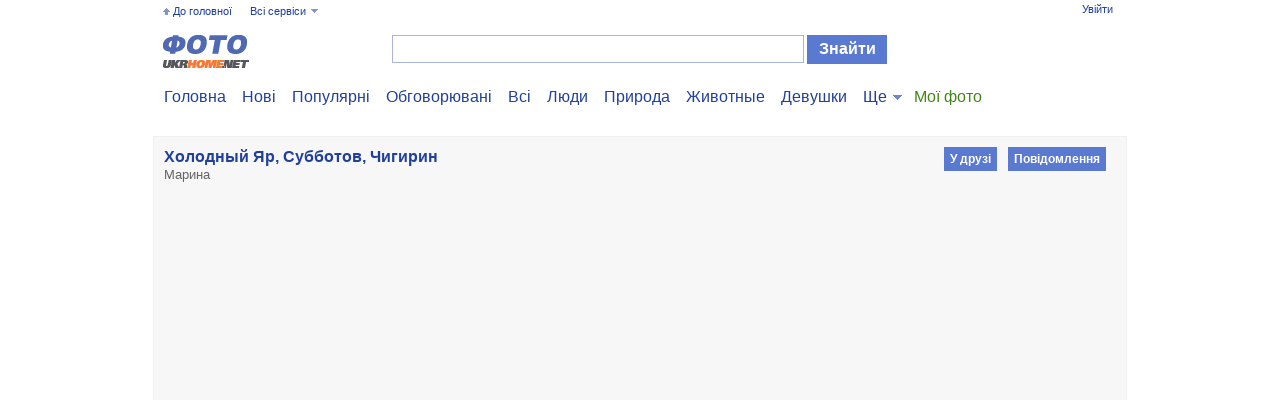

--- FILE ---
content_type: text/html
request_url: https://photo.ukrhome.net/view-uid/790476/
body_size: 9292
content:
<!DOCTYPE html PUBLIC "-//W3C//DTD XHTML 1.0 Transitional//EN" "https://www.w3.org/TR/xhtml1/DTD/xhtml1-transitional.dtd">
<html xmlns="https://www.w3.org/1999/xhtml" lang="en">
<head>
	<meta http-equiv="Content-Type" content="text/html; charset=windows-1251" />

	<title>Путешествия - Марина - Фото ukrhome.net</title>
	<meta name="description" content="Фото Марина: Путешествия. Холодный Яр, Субботов, Чигирин." />
	<meta name="keywords" content="фото, фотография, путешествия, украина, холодный" />
	<link rel="canonical" href="https://photo.ukrhome.net/view/790476/" />

	<meta property="og:site_name" content="UkrHome" />
	<meta property="og:type" content="photo" />
	<meta property="og:url" content="https://photo.ukrhome.net/view/790476/" />
	<meta property="og:title" content="Путешествия" />
	<meta property="og:description" content="Фото Марина: Путешествия. Холодный Яр, Субботов, Чигирин." />
	<meta property="og:image" content="https://a.gallery.ukrhome.net/v2/6130/45487/u6130_1624184399_973_1024.jpg" />

	<link rel="image_src" href="https://a.gallery.ukrhome.net/v2/6130/45487/u6130_1624184399_973_1024.jpg" />

	<meta property="fb:admins" content="100002358054433"/>
	<meta name="google-site-verification" content="cA5sIfpDl8uWSS6MECg3QW6Cs94GPV9JRyghJMO2wUU" />
	<meta name="yandex-verification" content="49335884d81166b3" />

	<link rel="stylesheet" href="//ukrhome.net/i/css2/all.css?v=1565687657" media="screen" type="text/css"/>
	<link rel="icon" href="https://ukrhome.net/i/i3/ico.png" type="image/x-icon" />
	<link rel="shortcut icon" href="https://ukrhome.net/i/i3/ico.png" type="image/x-icon" />
	<script type="text/javascript"> var nowuid = ''; </script>
	
	<script type="text/javascript" src="//ukrhome.net/i/js/blocks.js"></script>
	<script type="text/javascript" src="//ukrhome.net/i/js/JsHttpRequest.js"></script>
	<script type="text/javascript" src="https://static.ukrhome.net/JS/drags.js"></script>
	<script type="text/javascript" src="https://ukrhome.net/translate/translate.js"></script>
	<script type="text/javascript" src="//ukrhome.net/i/js/loading.js?v1.0"></script>
	
	<script type="text/javascript" src="//ukrhome.net/i/js/jquery-1.6.2.min.js"></script>
	<script type="text/javascript" src="//ukrhome.net/i/js/jquery-cmenu.js"></script>
	<script type="text/javascript" src="//ukrhome.net/i/js/jquery.ad-gallery.js?v=1"></script>
	<script type="text/javascript" src="//ukrhome.net/i/js/jquery.localscroll-1.2.7-min.js"></script>
	<script type="text/javascript" src="//ukrhome.net/i/js/jquery.main.js"></script>
	
	<script type="text/javascript" src="//ukrhome.net/i/js/main.js?v=1565801093"></script>
	<script type="text/javascript" src="//ukrhome.net/i/js/asv.js"></script>
	<script type="text/javascript" src="//ukrhome.net/i/js/tips.js?v1.79"></script>
	<script type="text/javascript" src="//ukrhome.net/i/js/widgets.js?v=1404339760"></script>
	<script type="text/javascript" src="//ukrhome.net/i/js/jquery-waitimages.js?v1.79"></script>
	<script type="text/javascript" src="//ukrhome.net/i/js/jquery.autoresize.min.js"></script>
	<script type="text/javascript" src="//ukrhome.net/i/js/jquery.waypoints.min.js"></script>
	<script type='text/javascript' language='javascript'>
	var mDomain = 'https://www.ukrhome.net'; 
	var userAuthorized = false;
	var currentResolutionMode = 'off';
	var curentUserID = '';
	var N = 3; 
	var ar_bn1= Math.floor(Math.random()*N+1); 
	</script>
	
	<!--[if lt IE 7]>
		<script type="text/javascript" src="//ukrhome.net/i/js/ie-png.js"></script>
		<link rel="stylesheet" href="//ukrhome.net/i/css2/lt7.css" media="screen" type="text/css"/>
	<![endif]-->
	
	<script async src="https://www.googletagmanager.com/gtag/js?id=UA-133013736-1"></script>
	<script>
		window.dataLayer = window.dataLayer || [];
		function gtag(){dataLayer.push(arguments);}
		gtag('js', new Date());
		gtag('config', 'UA-133013736-1');
	</script>
	<script type="text/javascript" src="https://apis.google.com/js/plusone.js">{lang:'uk'}</script>
	
<script async src="https://pagead2.googlesyndication.com/pagead/js/adsbygoogle.js?client=ca-pub-2623153260889341"
     crossorigin="anonymous"></script>

</head>
<body>
<meta name="ahrefs-site-verification" content="9d88138ea0d4f86d0e4ba029737c0b57987e87a2a010160910b33fe70a3f033d">

<div id='serviceWidget' style='position:absolute; visibility:hidden; z-index:25; filter:alpha(opacity=97); opacity: 0.97'></div>
<div id='ldWidget' style='position:absolute; z-index:1000; filter:alpha(opacity=65); opacity: 0.65'></div>
<div id='TipElement' style='position:absolute; z-index:1000; filter:alpha(opacity=97); opacity: 0.97; background:#FFFFFF'></div>
<div id='mailTipElement' style='position:absolute; left:-400px; top:-400px; z-index:1000; filter:alpha(opacity=97); opacity: 0.97;'></div>
<div id='ImmovableWidget' style='position:absolute; z-index:26;'>&nbsp;</div>
<div id='ImmovableWidget2' style='position:absolute; left:-400px; top:-400px; z-index:1000; filter:alpha(opacity=97); opacity: 0.97;'></div>
<div id='UserInfoWidgetObj' style='position:absolute; visibility:hidden; z-index:14;'>&nbsp;</div>
<div id='mailWidget' style='position:absolute; visibility:hidden; z-index:25;'>&nbsp;</div>
<div id='mailWidget2' style='position:absolute; visibility:hidden; z-index:25;'>&nbsp;</div>
<div id='mailWidget3' style='position:absolute; visibility:hidden; z-index:25;'>&nbsp;</div>
<div id='soundObject' style='position:absolute; visibility:visible; left:-50px; top:-50px; z-index:26;'><object type='application/x-shockwave-flash' data='https://static.ukrhome.net/sounds/inmessage7.swf' id='inmessagesound' width='1' height='1'> 
				<param name='movie' value='https://static.ukrhome.net/sounds/inmessage7.swf' /> 
				<param name='loop' value='false' /> 
				</object>  <input type='button' value='play' onclick="rtmPlaySound('inbox');" /></div>
<div id="blurDiv" style='position:absolute; background:#000000; visibility:hidden; z-index:10; filter:alpha(opacity=50); opacity: 0.5'></div>
<script type="text/javascript">obj('blurDiv').style.height=document.body.scrollHeight; rtmTIP_init(); rtmUpdate();</script>


<div id="wrapper" class="secondary photo-images">
		<div id="header">
			<div class="top-bar">
				<ul class="options">
					<li class="go-to-main"><a href="https://www.ukrhome.net/">До головної</a></li>
					<li>
						<a href="#" onclick="return false;">Всі сервіси</a>
						<div class="drop"><ul><li><a href="https://lenta.ukrhome.net/">Стрічка</a></li><li><a href="https://otvet.ukrhome.net/">Відповіді</a></li><li><a href="https://news.ukrhome.net/">Новини</a></li><li><a href="https://onlinetv.ukrhome.net/">Онлайн ТБ</a></li></ul><ul><li class='active'><a href="https://photo.ukrhome.net/">Фото</a></li><li><a href="https://video.ukrhome.net/">Відео</a></li><li><a href="https://blogs.ukrhome.net/">Блоги</a></li><li><a href="https://people.ukrhome.net/">Жителі</a></li></ul><ul><li><a href="https://games.ukrhome.net/">Ігри</a></li><li><a href="https://radio.ukrhome.net/">Радіо</a></li><li><a href="https://board.ukrhome.net/">Оголошення</a></li><li><a href="https://board.ukrhome.net/sell/1/0/2/">Нерухомість</a></li></ul><ul><li><a href="https://auto.ukrhome.net/">Авто</a></li><li><a href="https://people.ukrhome.net/jm/gifts/">Подарунки</a></li></ul></div>
					</li>
				</ul>
				<ul id="profile" class="profile"><li><a href="https://register.ukrhome.net/auth/" rel="nofollow">Увійти</a></li></ul>
			</div>
			<div class="logo"><a href="/">Фото ukrhome.net</a></div>
			<form class="search" action="/search/">
				<fieldset>
					<div class="text">
						<input type="text" name="q" id="srch_txt" value="" />
					</div>
					<input type="submit" class="submit" value="Знайти" />
				</fieldset>
			</form>
		</div>
		<div id="main">
			<ul class="add-nav"><li><a href="/">Головна</a></li><li><a href="/new/">Нові</a></li><li><a href="/pop/">Популярні</a></li><li><a href="/com/">Обговорювані</a></li><li><a href="/all/">Всі</a></li><li><a href="/category/people/" title="Фотографии людей">Люди</a></li><li><a href="/category/nature/" title="Природа">Природа</a></li><li><a href="/category/animal/" title="Фотографии животных">Животные</a></li><li><a href="/category/girl/" title="Фотографии девушек">Девушки</a></li><li class="drop right"><a href="#" onclick="return false;">Ще</a><div><ul><li><a href="/category/relax/" title="Фотографии с отдыха">Відпочинок</a></li><li><a href="/category/travel/" title="Путешествия и туризм">Подорожі</a></li><li><a href="/category/flower/" title="Фотографии цветов">Квіти</a></li><li><a href="/category/city/" title="Фотографии городов">Города</a></li><li><a href="/category/fotooboi/" title="Фотообои">Фотообои</a></li><li><a href="/category/avtomobili/" title="Фотографии автомобилей">Автомобілі</a></li><li><a href="/category/prikoly/" title="Фотоприколы">Приколи</a></li></ul><ul><li><a href="/category/rasteniya/" title="Фотографии растений">Растения</a></li><li><a href="/category/sport/" title="Фотографии спортивных событий">Спорт</a></li><li><a href="/category/glamur/" title="Гламур">Гламур</a></li><li><a href="/category/zhanr/" title="Жанр">Жанр</a></li><li><a href="/category/zhanrovyy-portret/" title="Жанровый портрет">Жанровый портрет</a></li><li><a href="/category/kollazh/" title="Коллаж">Коллаж</a></li><li><a href="/category/makro/" title="Макросъемки">Макро</a></li></ul><ul><li><a href="/category/natyurmort/" title="Натюрморт">Натюрморт</a></li><li><a href="/category/peyzazh/" title="Пейзаж">Пейзаж</a></li><li><a href="/category/podvodnyy-mir/" title="Фотографии подводного мира">Подводный мир</a></li><li><a href="/category/portret/" title="Портрет">Портрет</a></li><li><a href="/category/reportazh/" title="Фоторепортаж">Репортаж</a></li><li><a href="/category/nyu/" title="Эротические фотографии">Ню</a></li><li><a href="/category/kosmos/" title="Фотографии космоса">Космос</a></li><li><a href="/category/other/" title="Другие фотографии">Інше</a></li></ul></div></li><li class="mine"><a href="/my/" rel="nofollow">Мої фото</a></li></ul>
			<div id="album" class="albums">
				<div id="i__author">
					<div class="album-author">
						<div class="img-frame">
							<img src="https://a.gallery.ukrhome.net/profile/u6130_125.jpg?r11" width="37" height="37" alt="" />
						</div>
						<div class="wrap">
							<a href="/marishka/album/45487/" >Холодный Яр, Субботов, Чигирин</a><a href="/marishka/" onmouseover="viewUserShortInfoImvWidget(6130,false);" onmouseout="unViewUserShortInfoImvWidget('ImmovableWidget',true);" class="author">Марина</a>
						</div>
						<div class="user"><a href="#" onclick="return toFriend();">У друзі</a><a href="#" onclick="rtmN(); return false;">Повідомлення</a></div>
					</div>
				</div>
				<div id="album-gallery" class="album-gallery">
					<div class="holder">
						<div id="img-frame" class="img-frame" onselect="return false;">
							<div class="img-func">
								<div class="btn-play norm full"></div>
								<div class="btn-back full"></div>
								<div class="btn-like norm full"></div>
								<div class="btn-full norm full"></div>
							</div>
							<div class="img-desc">
								<div class="bar-span full">
									<div class="bar-author"><span id="i__bar_author"></span><span id="i__bar_album" class="name"></span></div>
									<div class="bar-button"><span id="i__bar_like" class="like func">Подобається <span id="i__bar_likes"></span></span><span id="i__bar_fav" class="func">В обране</span><span id="i__bar_com" class="func">Коментувати</span></div>
									<div id="i__bar_desc" class="bar-desc" title="Читать полностью"></div>
								</div>
							</div>
							<div class="img-wait"></div>
						</div><div class="photos-list">
						<div class="section">
						<div>
							<ul></ul>
						</div>
						</div>
					</div></div>
				<span class="prev"></span>
				<span class="next"></span>
			</div>
</div>
<script type="text/javascript" src="https://ukrhome.net/i/js/jquery.cookie.js"></script>
<script type="text/javascript" src="https://ukrhome.net/i/js/gallery.js?v=1402242639"></script>
<script type="text/javascript">
<!--
	gallery.init({
		show: 1,
		time: 400,
		play: 5000,
		suffix: {
			icon: '_111.jpg',
			norm: '_1024.jpg',
			full: '_full.jpg',
			reg: /_([0-9]+).jpg$/i
		},
		title: {
			full: ['Полноэкранный режим', 'Вернуться на сайт\n[Esc]'],
			prev: ['Предыдущее фото', 'Предыдущее фото\n[Стрелки, Page Up]'],
			next: ['Следующее фото', 'Следующее фото\n[Стрелки, Пробел, Enter, Page Down]'],
			like: ['Подобається'],
			back: ['Колір фону'],
			play: ['Слайдшоу']
		},
		list: '<li id="n1" class="i790476 full">https://a.gallery.ukrhome.net/v2/6130/45487/u6130_1624184399_973_111.jpg</li><li id="n2" class="i790475 full">https://a.gallery.ukrhome.net/v2/6130/45487/u6130_1624184388_685_111.jpg</li><li id="n3" class="i790474 full">https://a.gallery.ukrhome.net/v2/6130/45487/u6130_1624184335_818_111.jpg</li><li id="n4" class="i790473 full">https://a.gallery.ukrhome.net/v2/6130/45487/u6130_1624184312_765_111.jpg</li><li id="n5" class="i790472 full">https://a.gallery.ukrhome.net/v2/6130/45487/u6130_1624184293_481_111.jpg</li><li id="n6" class="i790471 full">https://a.gallery.ukrhome.net/v2/6130/45487/u6130_1624184267_550_111.jpg</li><li id="n7" class="i790470 full">https://a.gallery.ukrhome.net/v2/6130/45487/u6130_1624184222_778_111.jpg</li><li id="n8" class="i790469 full">https://a.gallery.ukrhome.net/v2/6130/45487/u6130_1624184208_247_111.jpg</li><li id="n9" class="i790468 full">https://a.gallery.ukrhome.net/v2/6130/45487/u6130_1624184175_865_111.jpg</li><li id="n10" class="i790467 full">https://a.gallery.ukrhome.net/v2/6130/45487/u6130_1624184154_952_111.jpg</li><li id="n11" class="i790466 full">https://a.gallery.ukrhome.net/v2/6130/45487/u6130_1624184131_191_111.jpg</li><li id="n12" class="i790465 full">https://a.gallery.ukrhome.net/v2/6130/45487/u6130_1624184118_948_111.jpg</li><li id="n13" class="i790464 full">https://a.gallery.ukrhome.net/v2/6130/45487/u6130_1624184093_16_111.jpg</li><li id="n14" class="i790463 full">https://a.gallery.ukrhome.net/v2/6130/45487/u6130_1624184041_792_111.jpg</li><li id="n15" class="i787803 full">https://a.gallery.ukrhome.net/v2/6130/45428/u6130_1603457306_276_111.jpg</li><li id="n16" class="i787802 full">https://a.gallery.ukrhome.net/v2/6130/45428/u6130_1603457268_241_111.jpg</li><li id="n17" class="i787801 full">https://a.gallery.ukrhome.net/v2/6130/45428/u6130_1603457223_358_111.jpg</li><li id="n18" class="i787800 full">https://a.gallery.ukrhome.net/v2/6130/45428/u6130_1603457192_711_111.jpg</li><li id="n19" class="i787799 full">https://a.gallery.ukrhome.net/v2/6130/45428/u6130_1603457148_184_111.jpg</li><li id="n20" class="i787798 full">https://a.gallery.ukrhome.net/v2/6130/45428/u6130_1603457128_715_111.jpg</li><li id="n21" class="i787797 full">https://a.gallery.ukrhome.net/v2/6130/45428/u6130_1603457089_172_111.jpg</li><li id="n22" class="i787796 full">https://a.gallery.ukrhome.net/v2/6130/45428/u6130_1603457065_142_111.jpg</li><li id="n23" class="i787795 full">https://a.gallery.ukrhome.net/v2/6130/45428/u6130_1603457047_537_111.jpg</li><li id="n24" class="i787794 full">https://a.gallery.ukrhome.net/v2/6130/45428/u6130_1603457004_279_111.jpg</li><li id="n25" class="i787793 full">https://a.gallery.ukrhome.net/v2/6130/45428/u6130_1603456990_192_111.jpg</li><li id="n26" class="i787792 full">https://a.gallery.ukrhome.net/v2/6130/45428/u6130_1603456964_340_111.jpg</li><li id="n27" class="i787337 full">https://a.gallery.ukrhome.net/v2/6130/45420/u6130_1598382721_571_111.jpg</li><li id="n28" class="i787336 full">https://a.gallery.ukrhome.net/v2/6130/45420/u6130_1598382677_662_111.jpg</li><li id="n29" class="i787335 full">https://a.gallery.ukrhome.net/v2/6130/45420/u6130_1598382600_782_111.jpg</li><li id="n30" class="i787334 full">https://a.gallery.ukrhome.net/v2/6130/45420/u6130_1598382571_881_111.jpg</li><li id="n31" class="i787333 full">https://a.gallery.ukrhome.net/v2/6130/45420/u6130_1598382543_966_111.jpg</li><li id="n32" class="i787332 full">https://a.gallery.ukrhome.net/v2/6130/45420/u6130_1598382519_672_111.jpg</li><li id="n33" class="i787331 full">https://a.gallery.ukrhome.net/v2/6130/45420/u6130_1598382502_683_111.jpg</li><li id="n34" class="i787330 full">https://a.gallery.ukrhome.net/v2/6130/45420/u6130_1598382419_15_111.jpg</li><li id="n35" class="i787329 full">https://a.gallery.ukrhome.net/v2/6130/45420/u6130_1598382394_13_111.jpg</li><li id="n36" class="i787328 full">https://a.gallery.ukrhome.net/v2/6130/45420/u6130_1598382384_565_111.jpg</li><li id="n37" class="i787327 full">https://a.gallery.ukrhome.net/v2/6130/45420/u6130_1598381933_652_111.jpg</li><li id="n38" class="i787326 full">https://a.gallery.ukrhome.net/v2/6130/45420/u6130_1598381862_247_111.jpg</li><li id="n39" class="i787325 full">https://a.gallery.ukrhome.net/v2/6130/45420/u6130_1598381844_745_111.jpg</li><li id="n40" class="i787324 full">https://a.gallery.ukrhome.net/v2/6130/45420/u6130_1598381788_144_111.jpg</li><li id="n41" class="i787323 full">https://a.gallery.ukrhome.net/v2/6130/45420/u6130_1598381749_311_111.jpg</li><li id="n42" class="i787322 full">https://a.gallery.ukrhome.net/v2/6130/45420/u6130_1598381673_854_111.jpg</li><li id="n43" class="i787321 full">https://a.gallery.ukrhome.net/v2/6130/45420/u6130_1598381650_973_111.jpg</li><li id="n44" class="i787320 full">https://a.gallery.ukrhome.net/v2/6130/45420/u6130_1598381619_729_111.jpg</li><li id="n45" class="i787319 full">https://a.gallery.ukrhome.net/v2/6130/45420/u6130_1598381593_771_111.jpg</li><li id="n46" class="i787318 full">https://a.gallery.ukrhome.net/v2/6130/45420/u6130_1598381578_701_111.jpg</li><li id="n47" class="i786276 full">https://a.gallery.ukrhome.net/v2/6130/31567/u6130_1592152815_133_111.jpg</li><li id="n48" class="i785632 full">https://a.gallery.ukrhome.net/v2/6130/41177/u6130_1588499878_268_111.jpg</li><li id="n49" class="i785192 full">https://a.gallery.ukrhome.net/v2/6130/31581/u6130_1586282475_389_111.jpg</li><li id="n50" class="i785191 full">https://a.gallery.ukrhome.net/v2/6130/31581/u6130_1586282461_549_111.jpg</li><li id="n51" class="i784635 full">https://a.gallery.ukrhome.net/v2/6130/45371/u6130_1582468439_831_111.jpg</li><li id="n52" class="i784634 full">https://a.gallery.ukrhome.net/v2/6130/45371/u6130_1582468123_660_111.jpg</li><li id="n53" class="i784633 full">https://a.gallery.ukrhome.net/v2/6130/45371/u6130_1582464627_561_111.jpg</li><li id="n54" class="i784632 full">https://a.gallery.ukrhome.net/v2/6130/45371/u6130_1582464565_779_111.jpg</li><li id="n55" class="i784631 full">https://a.gallery.ukrhome.net/v2/6130/45371/u6130_1582464524_741_111.jpg</li><li id="n56" class="i784630 full">https://a.gallery.ukrhome.net/v2/6130/45371/u6130_1582464508_601_111.jpg</li><li id="n57" class="i784629 full">https://a.gallery.ukrhome.net/v2/6130/45371/u6130_1582464467_713_111.jpg</li><li id="n58" class="i784628 full">https://a.gallery.ukrhome.net/v2/6130/45371/u6130_1582464419_28_111.jpg</li><li id="n59" class="i784627 full">https://a.gallery.ukrhome.net/v2/6130/45371/u6130_1582464384_364_111.jpg</li><li id="n60" class="i784626 full">https://a.gallery.ukrhome.net/v2/6130/45371/u6130_1582464350_179_111.jpg</li><li id="n61" class="i784270 full">https://a.gallery.ukrhome.net/v2/6130/43187/u6130_1577872937_778_111.jpg</li><li id="n62" class="i781211 full">https://a.gallery.ukrhome.net/v2/6130/41963/u6130_1558781505_22_111.jpg</li><li id="n63" class="i781210 full">https://a.gallery.ukrhome.net/v2/6130/31581/u6130_1558781409_582_111.jpg</li><li id="n64" class="i779204 full">https://a.gallery.ukrhome.net/v2/6130/43187/u6130_1546788567_453_111.jpg</li><li id="n65" class="i779077 full">https://a.gallery.ukrhome.net/v2/6130/31569/u6130_1545761073_228_111.jpg</li><li id="n66" class="i779076 full">https://a.gallery.ukrhome.net/v2/6130/31569/u6130_1545761049_692_111.jpg</li><li id="n67" class="i777756 full">https://a.gallery.ukrhome.net/v2/6130/41177/u6130_1537556230_475_111.jpg</li><li id="n68" class="i777018 full">https://a.gallery.ukrhome.net/v2/6130/44977/u6130_1535138681_161_111.jpg</li><li id="n69" class="i777016 full">https://a.gallery.ukrhome.net/v2/6130/44977/u6130_1535134444_998_111.jpg</li><li id="n70" class="i777015 full">https://a.gallery.ukrhome.net/v2/6130/44977/u6130_1535134377_700_111.jpg</li><li id="n71" class="i777014 full">https://a.gallery.ukrhome.net/v2/6130/44977/u6130_1535134329_762_111.jpg</li><li id="n72" class="i777013 full">https://a.gallery.ukrhome.net/v2/6130/44977/u6130_1535134308_879_111.jpg</li><li id="n73" class="i777012 full">https://a.gallery.ukrhome.net/v2/6130/44977/u6130_1535134275_379_111.jpg</li><li id="n74" class="i777011 full">https://a.gallery.ukrhome.net/v2/6130/44977/u6130_1535134237_545_111.jpg</li><li id="n75" class="i777010 full">https://a.gallery.ukrhome.net/v2/6130/44977/u6130_1535134212_60_111.jpg</li><li id="n76" class="i777009 full">https://a.gallery.ukrhome.net/v2/6130/44977/u6130_1535134186_389_111.jpg</li><li id="n77" class="i775857 full">https://a.gallery.ukrhome.net/v2/6130/41963/u6130_1531634878_374_111.jpg</li><li id="n78" class="i775856 full">https://a.gallery.ukrhome.net/v2/6130/31581/u6130_1531634760_459_111.jpg</li><li id="n79" class="i775855 full">https://a.gallery.ukrhome.net/v2/6130/45185/u6130_1531634626_402_111.jpg</li><li id="n80" class="i775854 full">https://a.gallery.ukrhome.net/v2/6130/45185/u6130_1531634596_672_111.jpg</li><li id="n81" class="i775853 full">https://a.gallery.ukrhome.net/v2/6130/45185/u6130_1531634569_228_111.jpg</li><li id="n82" class="i775852 full">https://a.gallery.ukrhome.net/v2/6130/45185/u6130_1531634540_684_111.jpg</li><li id="n83" class="i775851 full">https://a.gallery.ukrhome.net/v2/6130/45185/u6130_1531634500_29_111.jpg</li><li id="n84" class="i775850 full">https://a.gallery.ukrhome.net/v2/6130/45185/u6130_1531634466_408_111.jpg</li><li id="n85" class="i775848 full">https://a.gallery.ukrhome.net/v2/6130/45185/u6130_1531634434_760_111.jpg</li><li id="n86" class="i775847 full">https://a.gallery.ukrhome.net/v2/6130/45185/u6130_1531634409_437_111.jpg</li><li id="n87" class="i775846 full">https://a.gallery.ukrhome.net/v2/6130/45185/u6130_1531634382_74_111.jpg</li><li id="n88" class="i775845 full">https://a.gallery.ukrhome.net/v2/6130/45185/u6130_1531634337_964_111.jpg</li><li id="n89" class="i775844 full">https://a.gallery.ukrhome.net/v2/6130/45185/u6130_1531634304_331_111.jpg</li><li id="n90" class="i775843 full">https://a.gallery.ukrhome.net/v2/6130/45185/u6130_1531634268_281_111.jpg</li><li id="n91" class="i775842 full">https://a.gallery.ukrhome.net/v2/6130/45185/u6130_1531634212_499_111.jpg</li><li id="n92" class="i774327 full">https://a.gallery.ukrhome.net/v2/6130/45160/u6130_1527530670_566_111.jpg</li><li id="n93" class="i774326 full">https://a.gallery.ukrhome.net/v2/6130/45160/u6130_1527530639_906_111.jpg</li><li id="n94" class="i774325 full">https://a.gallery.ukrhome.net/v2/6130/45160/u6130_1527530612_656_111.jpg</li><li id="n95" class="i774324 full">https://a.gallery.ukrhome.net/v2/6130/45160/u6130_1527530594_495_111.jpg</li><li id="n96" class="i774323 full">https://a.gallery.ukrhome.net/v2/6130/45160/u6130_1527530576_270_111.jpg</li><li id="n97" class="i774322 full">https://a.gallery.ukrhome.net/v2/6130/45160/u6130_1527530532_745_111.jpg</li><li id="n98" class="i774321 full">https://a.gallery.ukrhome.net/v2/6130/45160/u6130_1527530510_794_111.jpg</li><li id="n99" class="i774320 full">https://a.gallery.ukrhome.net/v2/6130/45160/u6130_1527530486_925_111.jpg</li><li id="n100" class="i773521 full">https://a.gallery.ukrhome.net/v2/6130/31581/u6130_1524315309_431_111.jpg</li><li id="n101" class="i773520 full">https://a.gallery.ukrhome.net/v2/6130/31567/u6130_1524315052_566_111.jpg</li><li id="n102" class="i771654 full">https://a.gallery.ukrhome.net/v2/6130/43187/u6130_1515276304_379_111.jpg</li><li id="n103" class="i771409 full">https://a.gallery.ukrhome.net/v2/6130/31567/u6130_1514045849_797_111.jpg</li><li id="n104" class="i770691 full">https://a.gallery.ukrhome.net/v2/6130/31581/u6130_1511719732_255_111.jpg</li><li id="n105" class="i768280 full">https://a.gallery.ukrhome.net/v2/6130/44993/u6130_1503249672_122_111.jpg</li><li id="n106" class="i768279 full">https://a.gallery.ukrhome.net/v2/6130/44993/u6130_1503249647_35_111.jpg</li><li id="n107" class="i768278 full">https://a.gallery.ukrhome.net/v2/6130/44993/u6130_1503249622_215_111.jpg</li><li id="n108" class="i768277 full">https://a.gallery.ukrhome.net/v2/6130/44993/u6130_1503249610_5_111.jpg</li><li id="n109" class="i768276 full">https://a.gallery.ukrhome.net/v2/6130/44993/u6130_1503249586_778_111.jpg</li><li id="n110" class="i768275 full">https://a.gallery.ukrhome.net/v2/6130/44993/u6130_1503249564_382_111.jpg</li><li id="n111" class="i768274 full">https://a.gallery.ukrhome.net/v2/6130/44993/u6130_1503249550_280_111.jpg</li><li id="n112" class="i768273 full">https://a.gallery.ukrhome.net/v2/6130/44993/u6130_1503249534_363_111.jpg</li><li id="n113" class="i768272 full">https://a.gallery.ukrhome.net/v2/6130/44993/u6130_1503249511_127_111.jpg</li><li id="n114" class="i768217 full">https://a.gallery.ukrhome.net/v2/6130/41963/u6130_1502991885_263_111.jpg</li><li id="n115" class="i768216 full">https://a.gallery.ukrhome.net/v2/6130/41963/u6130_1502991875_122_111.jpg</li><li id="n116" class="i767146 full">https://a.gallery.ukrhome.net/v2/6130/44977/u6130_1500916440_8_111.jpg</li><li id="n117" class="i767145 full">https://a.gallery.ukrhome.net/v2/6130/44977/u6130_1500916414_19_111.jpg</li><li id="n118" class="i767144 full">https://a.gallery.ukrhome.net/v2/6130/44977/u6130_1500916383_123_111.jpg</li><li id="n119" class="i767143 full">https://a.gallery.ukrhome.net/v2/6130/44977/u6130_1500915862_5_111.jpg</li><li id="n120" class="i767142 full">https://a.gallery.ukrhome.net/v2/6130/44977/u6130_1500915791_253_111.jpg</li><li id="n121" class="i767141 full">https://a.gallery.ukrhome.net/v2/6130/44977/u6130_1500915765_87_111.jpg</li><li id="n122" class="i767140 full">https://a.gallery.ukrhome.net/v2/6130/44977/u6130_1500915714_713_111.jpg</li><li id="n123" class="i767139 full">https://a.gallery.ukrhome.net/v2/6130/44977/u6130_1500915640_115_111.jpg</li><li id="n124" class="i767138 full">https://a.gallery.ukrhome.net/v2/6130/44977/u6130_1500915604_446_111.jpg</li><li id="n125" class="i767137 full">https://a.gallery.ukrhome.net/v2/6130/44977/u6130_1500915553_570_111.jpg</li><li id="n126" class="i767136 full">https://a.gallery.ukrhome.net/v2/6130/44977/u6130_1500915511_255_111.jpg</li><li id="n127" class="i763786 full">https://a.gallery.ukrhome.net/v2/6130/43187/u6130_1483263068_18_111.jpg</li><li id="n128" class="i762379 full">https://a.gallery.ukrhome.net/v2/6130/31581/u6130_1470247604_550_111.jpg</li><li id="n129" class="i762378 full">https://a.gallery.ukrhome.net/v2/6130/31581/u6130_1470247522_4_111.jpg</li><li id="n130" class="i759029 full">https://a.gallery.ukrhome.net/v2/6130/41963/u6130_1454245961_192_111.jpg</li><li id="n131" class="i759028 full">https://a.gallery.ukrhome.net/v2/6130/41963/u6130_1454245897_255_111.jpg</li><li id="n132" class="i758059 full">https://a.gallery.ukrhome.net/v2/6130/41177/u6130_1450204734_513_111.jpg</li><li id="n133" class="i758025 full">https://a.gallery.ukrhome.net/v2/6130/31573/u6130_1450033627_776_111.jpg</li><li id="n134" class="i757829 full">https://a.gallery.ukrhome.net/v2/6130/41177/u6130_1449161213_413_111.jpg</li><li id="n135" class="i745191 full">https://a.gallery.ukrhome.net/v2/6130/31581/u6130_1422646337_509_111.jpg</li><li id="n136" class="i745189 full">https://a.gallery.ukrhome.net/v2/6130/31581/u6130_1422646323_563_111.jpg</li><li id="n137" class="i744485 full">https://a.gallery.ukrhome.net/v2/6130/41177/u6130_1420884451_842_111.jpg</li><li id="n138" class="i744471 full">https://a.gallery.ukrhome.net/v2/6130/31573/u6130_1420878451_374_111.jpg</li><li id="n139" class="i744179 full">https://a.gallery.ukrhome.net/v2/6130/31581/u6130_1420361710_427_111.jpg</li><li id="n140" class="i743239 full">https://a.gallery.ukrhome.net/v2/6130/31565/u6130_1418466218_492_111.jpg</li><li id="n141" class="i742999 full">https://a.gallery.ukrhome.net/v2/6130/41177/u6130_1417637493_855_111.jpg</li><li id="n142" class="i736935 full">https://a.gallery.ukrhome.net/v2/6130/31567/u6130_1413133982_912_111.jpg</li><li id="n143" class="i736933 full">https://a.gallery.ukrhome.net/v2/6130/31567/u6130_1413133956_467_111.jpg</li><li id="n144" class="i736931 full">https://a.gallery.ukrhome.net/v2/6130/31567/u6130_1413133928_437_111.jpg</li><li id="n145" class="i736929 full">https://a.gallery.ukrhome.net/v2/6130/31567/u6130_1413133909_900_111.jpg</li><li id="n146" class="i736927 full">https://a.gallery.ukrhome.net/v2/6130/31567/u6130_1413133864_178_111.jpg</li><li id="n147" class="i736925 full">https://a.gallery.ukrhome.net/v2/6130/31567/u6130_1413133843_724_111.jpg</li><li id="n148" class="i736923 full">https://a.gallery.ukrhome.net/v2/6130/31567/u6130_1413133828_917_111.jpg</li><li id="n149" class="i736911 full">https://a.gallery.ukrhome.net/v2/6130/41177/u6130_1412953604_870_111.jpg</li><li id="n150" class="i734871 full">https://a.gallery.ukrhome.net/v2/6130/43863/u6130_1409047502_373_111.jpg</li><li id="n151" class="i734869 full">https://a.gallery.ukrhome.net/v2/6130/43863/u6130_1409047440_128_111.jpg</li><li id="n152" class="i734867 full">https://a.gallery.ukrhome.net/v2/6130/43863/u6130_1409046990_174_111.jpg</li><li id="n153" class="i734865 full">https://a.gallery.ukrhome.net/v2/6130/43863/u6130_1409046931_821_111.jpg</li><li id="n154" class="i734863 full">https://a.gallery.ukrhome.net/v2/6130/43863/u6130_1409046883_708_111.jpg</li><li id="n155" class="i734861 full">https://a.gallery.ukrhome.net/v2/6130/43863/u6130_1409046748_655_111.jpg</li><li id="n156" class="i734859 full">https://a.gallery.ukrhome.net/v2/6130/43863/u6130_1409046647_504_111.jpg</li><li id="n157" class="i734857 full">https://a.gallery.ukrhome.net/v2/6130/43863/u6130_1409046598_343_111.jpg</li><li id="n158" class="i734855 full">https://a.gallery.ukrhome.net/v2/6130/43863/u6130_1409046524_946_111.jpg</li><li id="n159" class="i734853 full">https://a.gallery.ukrhome.net/v2/6130/43863/u6130_1409046434_584_111.jpg</li><li id="n160" class="i734851 full">https://a.gallery.ukrhome.net/v2/6130/43863/u6130_1409046378_826_111.jpg</li><li id="n161" class="i734849 full">https://a.gallery.ukrhome.net/v2/6130/43863/u6130_1409046289_561_111.jpg</li><li id="n162" class="i734847 full">https://a.gallery.ukrhome.net/v2/6130/43863/u6130_1409046239_132_111.jpg</li><li id="n163" class="i734845 full">https://a.gallery.ukrhome.net/v2/6130/43863/u6130_1409046191_954_111.jpg</li><li id="n164" class="i734843 full">https://a.gallery.ukrhome.net/v2/6130/43863/u6130_1409046149_100_111.jpg</li><li id="n165" class="i734841 full">https://a.gallery.ukrhome.net/v2/6130/43863/u6130_1409046074_685_111.jpg</li><li id="n166" class="i734837 full">https://a.gallery.ukrhome.net/v2/6130/43863/u6130_1409045952_403_111.jpg</li><li id="n167" class="i734835 full">https://a.gallery.ukrhome.net/v2/6130/43863/u6130_1409045883_119_111.jpg</li><li id="n168" class="i734833 full">https://a.gallery.ukrhome.net/v2/6130/43863/u6130_1409045812_887_111.jpg</li><li id="n169" class="i734831 full">https://a.gallery.ukrhome.net/v2/6130/43863/u6130_1409045723_108_111.jpg</li><li id="n170" class="i734829 full">https://a.gallery.ukrhome.net/v2/6130/43863/u6130_1409045658_172_111.jpg</li><li id="n171" class="i734827 full">https://a.gallery.ukrhome.net/v2/6130/43863/u6130_1409045557_883_111.jpg</li><li id="n172" class="i734825 full">https://a.gallery.ukrhome.net/v2/6130/43863/u6130_1409045455_571_111.jpg</li><li id="n173" class="i734823 full">https://a.gallery.ukrhome.net/v2/6130/43863/u6130_1409045354_620_111.jpg</li><li id="n174" class="i734821 full">https://a.gallery.ukrhome.net/v2/6130/43863/u6130_1409045268_293_111.jpg</li><li id="n175" class="i734819 full">https://a.gallery.ukrhome.net/v2/6130/43863/u6130_1409045184_367_111.jpg</li><li id="n176" class="i734409 full">https://a.gallery.ukrhome.net/v2/6130/41177/u6130_1406823651_175_111.jpg</li><li id="n177" class="i733951 full">https://a.gallery.ukrhome.net/v2/6130/43797/u6130_1405607922_178_111.jpg</li><li id="n178" class="i733621 full">https://a.gallery.ukrhome.net/v2/6130/43797/u6130_1405272239_35_111.jpg</li><li id="n179" class="i733619 full">https://a.gallery.ukrhome.net/v2/6130/43797/u6130_1405272227_760_111.jpg</li><li id="n180" class="i733617 full">https://a.gallery.ukrhome.net/v2/6130/43797/u6130_1405272204_487_111.jpg</li><li id="n181" class="i733615 full">https://a.gallery.ukrhome.net/v2/6130/43797/u6130_1405272179_820_111.jpg</li><li id="n182" class="i733613 full">https://a.gallery.ukrhome.net/v2/6130/43797/u6130_1405272162_626_111.jpg</li><li id="n183" class="i733611 full">https://a.gallery.ukrhome.net/v2/6130/43797/u6130_1405272148_663_111.jpg</li><li id="n184" class="i733609 full">https://a.gallery.ukrhome.net/v2/6130/43797/u6130_1405272128_946_111.jpg</li><li id="n185" class="i733607 full">https://a.gallery.ukrhome.net/v2/6130/43797/u6130_1405272111_955_111.jpg</li><li id="n186" class="i733605 full">https://a.gallery.ukrhome.net/v2/6130/43797/u6130_1405272094_811_111.jpg</li><li id="n187" class="i733603 full">https://a.gallery.ukrhome.net/v2/6130/43797/u6130_1405272069_147_111.jpg</li><li id="n188" class="i733601 full">https://a.gallery.ukrhome.net/v2/6130/43797/u6130_1405272052_660_111.jpg</li><li id="n189" class="i733599 full">https://a.gallery.ukrhome.net/v2/6130/43797/u6130_1405272030_770_111.jpg</li><li id="n190" class="i733597 full">https://a.gallery.ukrhome.net/v2/6130/43797/u6130_1405272015_666_111.jpg</li><li id="n191" class="i733595 full">https://a.gallery.ukrhome.net/v2/6130/43797/u6130_1405271991_727_111.jpg</li><li id="n192" class="i733593 full">https://a.gallery.ukrhome.net/v2/6130/43797/u6130_1405271984_748_111.jpg</li><li id="n193" class="i733591 full">https://a.gallery.ukrhome.net/v2/6130/43797/u6130_1405271970_535_111.jpg</li><li id="n194" class="i733589 full">https://a.gallery.ukrhome.net/v2/6130/43797/u6130_1405271933_295_111.jpg</li><li id="n195" class="i733587 full">https://a.gallery.ukrhome.net/v2/6130/43797/u6130_1405271917_881_111.jpg</li><li id="n196" class="i724165 full">https://a.gallery.ukrhome.net/v2/6130/31567/u6130_1402738910_790_111.jpg</li><li id="n197" class="i724163 full">https://a.gallery.ukrhome.net/v2/6130/31567/u6130_1402738866_694_111.jpg</li><li id="n198" class="i724161 full">https://a.gallery.ukrhome.net/v2/6130/31581/u6130_1402738774_40_111.jpg</li>'
	});
//-->
</script>
			<div id="content">
				<div class="box data-info">
				<div class="share">
					<div>Поділитися:</div>
					<div><div style="float:left; margin:-2px 0" class="social-share"><a href="#" class="fb" title="Поділитися в Facebook" onclick="return socialShare('fb');"><!--|--></a><a href="#" class="tw" title="Поділитися в Twitter" onclick="return socialShare('tw');"><!--|--></a><a href="#" class="ga" title="Поділитися в Google" onclick="return socialShare('ga');"><!--|--></a></div></div>
					<div id="i__2fav" class="tofav">
						<a href="#" onclick="return AP('i.fav',{id:790476});">В обране</a>
					</div>
					<div id="i__rating" class="rating"><a href="#" class="vote" onmouseover="LIKE_view('photo',790476)" onmouseout="EPc('photo790476')" onclick="return LIKE(this,'photo',790476);">Подобається<span class="rate" id="rate790476"> 3</span><span class="heart"><!--|--></span></a></div>
				</div>
				<div class="data">
					<span id="i__date" class="date">2021-06-20 13:20</span>
					<span id="i__stat" class="stat"><span class="counter"><span class="view"><span><!--|--></span>75</span></span></span>
				</div>
			<div id="i__desc" class="desc"><p>Путешествия</p></div>
			<div class="link">
				<p>Категорія:<span  id="i__group"><a href="/category/travel/" title="Путешествия и туризм" class="group">Подорожі</a></span></p>
				<p>Альбом:<span  id="i__album"><a href="/marishka/album/45487/" >Холодный Яр, Субботов, Чигирин</a></span></p>
				<p>Теги:<span id="i__tags"><a href="/search/?q=Путешествия&t=tag" rel="nofollow">Путешествия</a>, <a href="/search/?q=Украина&t=tag" rel="nofollow">Украина</a></span></p>
			</div>
		</div><div id="i__comments"><div class="box add-answer"><h3>Коментарі <span id="commentsval_span">(0)</span></h3>
					<form action="#" id="commentfmt" method="post" onsubmit="return false;">
						<fieldset>
							<div class="holder">
								<textarea cols="" rows="3" id="ctext" name="ctext" onkeypress="return limitchars(this, 3000);" onkeyup="return limitchars(this, 3000, 'commentfmtlim');"></textarea>
								<input type="hidden" name="fid" value="790476" />
								<input type="submit" class="submit" value="Відіслати" onclick="execAP('/q.php',{o:'comment.add',q:obj('commentfmt')}); return false;" />
								<a href="#" class="add-smile" onclick="viewImmovableWidget('ImmovableWidget2','/q.php','get.smiles','{fl:\'ctext\'}','Загрузка...',false,200); return false;">Додати смайл!</a>
								<span class="remain">Залишилося <span id="commentfmtlim">3000</span> символів</span>
							</div>
						</fieldset>
						<input type="hidden" name="count" value="0" />
					</form>
				</div>
<script type="text/javascript">
<!--
$(document).ready(function() {
	var t = $('#commentfmt textarea:first');
	t.autoResize({ limit:700, extraSpace:parseInt(t.css('font-size'))+2 });
	setTimeout(function(){
		$('#commentfmt .add-smile').mouseover(function(){ viewImmovableWidget('ImmovableWidget2','/q.php','get.smiles','{fl:\'ctext\'}','Загрузка...',false,200); return false; });
	}, 2000);
});
//-->
</script><div class="box comments" id="commentsinner" style="display:none">
				 	<ul class="entry root" id="commbox_ul"></ul>
				</div></div>
			</div><div class="aside">
						
						<a href="/upload/" class="add-block blue"><span>Додати фото</span></a>
						<div class="ad">
					<span>Реклама</span>
					<div class="side-ads">
<script async src="https://pagead2.googlesyndication.com/pagead/js/adsbygoogle.js?client=ca-pub-2623153260889341"
     crossorigin="anonymous"></script>
<!-- Боковой -->
<ins class="adsbygoogle"
     style="display:block"
     data-ad-client="ca-pub-2623153260889341"
     data-ad-slot="3451772181"
     data-ad-format="auto"
     data-full-width-responsive="true"></ins>
<script>
     (adsbygoogle = window.adsbygoogle || []).push({});
</script>
</div>

				</div>
						<div class="ad mid">
					<span>Реклама</span>
					<div class="adv-tz active"><ul class="list"><li onclick="asv_click('tz','245'); window.open('http://board.ukrhome.net/all/1/0/0/all/'); return false;" style="cursor:pointer">	
						<img src="https://a.gallery.ukrhome.net/deps/tz/1f6b1_tz.jpg" width="73" height="57" alt="" />
						<div class="wrap">
							<a href="http://board.ukrhome.net/all/1/0/0/all/" rel="nofollow" onclick="return false;">Бесплатные объявления</a>
							<p>все регионы Украины</p>
						</div>
					</li><li onclick="asv_click('tz','338'); window.open('http://www.silasolnca.com.ua/product/solnechnyj-komplekt-komfort-dlja-nagreva-vody-na-300-litrov/'); return false;" style="cursor:pointer">	
						<img src="https://a.gallery.ukrhome.net/deps/tz/87d69_tz.jpg" width="73" height="57" alt="" />
						<div class="wrap">
							<a href="http://www.silasolnca.com.ua/product/solnechnyj-komplekt-komfort-dlja-nagreva-vody-na-300-litrov/" rel="nofollow" onclick="return false;">Гелиоситсема для горячей воды</a>
							<p>нагрев до 300 литров в сутки</p>
						</div>
					</li><li onclick="asv_click('tz','336'); window.open('http://www.silasolnca.com.ua/product/setevaja-solnechnaja-stancija-standart-pod-zelenyj-tarif-pod-kljuch/'); return false;" style="cursor:pointer">	
						<img src="https://a.gallery.ukrhome.net/deps/tz/3df05_tz.jpg" width="73" height="57" alt="" />
						<div class="wrap">
							<a href="http://www.silasolnca.com.ua/product/setevaja-solnechnaja-stancija-standart-pod-zelenyj-tarif-pod-kljuch/" rel="nofollow" onclick="return false;">Солнечная станция   Зеленый тариф</a>
							<p>Сетевая солнечная станция на 10 кВт</p>
						</div>
					</li><li onclick="asv_click('tz','337'); window.open('http://www.silasolnca.com.ua/product/setevaja-solnechnaja-stancija-standart-pod-zelenyj-tarif-pod-kljuch/'); return false;" style="cursor:pointer">	
						<img src="https://a.gallery.ukrhome.net/deps/tz/f13f0_tz.jpg" width="73" height="57" alt="" />
						<div class="wrap">
							<a href="http://www.silasolnca.com.ua/product/setevaja-solnechnaja-stancija-standart-pod-zelenyj-tarif-pod-kljuch/" rel="nofollow" onclick="return false;">Солнечная станция   Зеленый тариф</a>
							<p>Сетевая станция на 30 кВт</p>
						</div>
					</li></ul></div>
					<div class="adv-tz"><ul class="list"><li onclick="asv_click('tz','329'); window.open('http://board.ukrhome.net/'); return false;" style="cursor:pointer">	
						<img src="https://a.gallery.ukrhome.net/deps/tz/2dd3b_tz.jpg" width="73" height="57" alt="" />
						<div class="wrap">
							<a href="http://board.ukrhome.net/" rel="nofollow" onclick="return false;">Доска объявлений</a>
							<p>Авто, недвижимость, услуги и товары</p>
						</div>
					</li><li onclick="asv_click('tz','325'); window.open('http://lenta.ukrhome.net/news/ukraine/'); return false;" style="cursor:pointer">	
						<img src="https://a.gallery.ukrhome.net/deps/tz/ce512_tz.jpg" width="73" height="57" alt="" />
						<div class="wrap">
							<a href="http://lenta.ukrhome.net/news/ukraine/" rel="nofollow" onclick="return false;">Новости Украины</a>
							<p>Лента.укр</p>
						</div>
					</li><li onclick="asv_click('tz','275'); window.open('http://games.ukrhome.net/'); return false;" style="cursor:pointer">	
						<img src="https://a.gallery.ukrhome.net/deps/tz/9de3b_tz.jpg" width="73" height="57" alt="" />
						<div class="wrap">
							<a href="http://games.ukrhome.net/" rel="nofollow" onclick="return false;">Онлайн игры для всех</a>
							<p>Играть!</p>
						</div>
					</li><li onclick="asv_click('tz','223'); window.open('http://radio.ukrhome.net/'); return false;" style="cursor:pointer">	
						<img src="https://a.gallery.ukrhome.net/deps/tz/554e9_tz.jpg" width="73" height="57" alt="" />
						<div class="wrap">
							<a href="http://radio.ukrhome.net/" rel="nofollow" onclick="return false;">Онлайн Радио</a>
							<p>Популярные станции. Слушать!</p>
						</div>
					</li></ul></div>
					<div class="buttons">
						<a href="#" class="prev" onclick="return tzBlockNext(-1);">prev</a>
						<a href="#" class="next" onclick="return tzBlockNext(1);">next</a>
					</div>
				</div>
						<div class="box voting"><h4>Опитування</h4><div class="wrap"><p><strong>Ви підтримуєте виселення з Печерської лаври московської церкви?</strong></p></div><div class="wrap" id="voting571"><form method="post" id="poll571"><input type="hidden" name="h" value="aside.last" /><p><label><input type="radio" name="r[]" value="2863" />Так</label></p><p><label><input type="radio" name="r[]" value="2864" />Ні</label></p></form><a href="#" class="button" onclick="AP('voting',{q:obj('poll571')}); return false;">Голосувати</a><a href="https://www.ukrhome.net/vote/571/" title="Ви підтримуєте виселення з Печерської лаври московської церкви?" class="button alpha50">Результати</a><a href="https://www.ukrhome.net/votes/" title="Архів опитувань" class="button link">Архів</a></div></div><div class="box popular"><h4>Питання і відповіді</h4><div class="wrap"><ul><li>
							<em class="time">21:55</em>
							<p><a href="https://otvet.ukrhome.net/question/241244/" rel="nofollow" title="Якщо сша развалят оон і оргінізують нову організацію для врегулювання мирних...">Якщо сша развалят оон і оргінізують нову організацію для...</a> <span class="source">(Dyd)</span></p>
						</li><li>
							<em class="time">10:32</em>
							<p><a href="https://otvet.ukrhome.net/question/241243/" rel="nofollow" title="Хітяру запилив у тік-ток вже з 4го альбому. а скільки у тебе альбомів?">Хітяру запилив у тік-ток вже з 4го альбому. а скільки у тебе альбомів?</a> <span class="source">(Dyd)</span></p>
						</li><li>
							<em class="time">09:16</em>
							<p><a href="https://otvet.ukrhome.net/question/241242/" rel="nofollow" title="Йобну... ий?">Йобну... ий?</a> <span class="source">(Alex)</span></p>
						</li><li>
							<em class="time">21:12</em>
							<p><a href="https://otvet.ukrhome.net/question/241241/" rel="nofollow" title="що означає дихати маткою?">що означає дихати маткою?</a> <span class="source">(Dyd)</span></p>
						</li><li>
							<em class="time">18:47</em>
							<p><a href="https://otvet.ukrhome.net/question/241240/" rel="nofollow" title="Що думаєте?">Що думаєте?</a> <span class="source">(Alex)</span></p>
						</li></ul></div></div>
					</div></div><div id="footer" >
			<div class="row">
				<div class="wrap">
					<ul class="social-share">
						<li><a href="https://vk.com/ukrhomnet" target="_blank" class="vk" title="Ми в Вконтакте"><!--|--></a></li>
						<li><a href="https://twitter.com/Ukrhome" target="_blank" class="tw" title="Ми в Twitter"><!--|--></a></li>
						<li><a href="https://www.facebook.com/pages/UKRHOMENET/158571360873226" target="_blank" class="fb" title="Ми в Facebook"><!--|--></a></li>
					</ul>
					<div class="line">
						<span class="copy">&copy;</span>&nbsp;2026&nbsp;Uanetgroup
					</div>
					<div class="line">
						<a href="https://etc.ukrhome.net/feedback/" target="_blank">Зворотний зв'язок</a> &nbsp;
						<a href="https://etc.ukrhome.net/about/" target="_blank">Реклама на порталі</a> &nbsp;
						<a href="https://etc.ukrhome.net/agreement/" target="_blank">Угода користувача</a> &nbsp;
						<a href="https://news.ukrhome.net/rss/" target="_blank">RSS</a> &nbsp;
						<a href="#" class="lang" onclick="AP('set.lang',{l:'ua'}); return false;">Українською</a>
					</div>
				</div>
			</div>
		</div></div>
<script type="text/javascript">(s=parseInt(window.location.hash.split('#run')[1]))&&runToPost(s,0);setTimeout(function(){AP('view',{id:790476})},3000);</script>
<script defer src="https://static.cloudflareinsights.com/beacon.min.js/vcd15cbe7772f49c399c6a5babf22c1241717689176015" integrity="sha512-ZpsOmlRQV6y907TI0dKBHq9Md29nnaEIPlkf84rnaERnq6zvWvPUqr2ft8M1aS28oN72PdrCzSjY4U6VaAw1EQ==" data-cf-beacon='{"version":"2024.11.0","token":"765b5ace01e2453897cedebe2f1ba46c","r":1,"server_timing":{"name":{"cfCacheStatus":true,"cfEdge":true,"cfExtPri":true,"cfL4":true,"cfOrigin":true,"cfSpeedBrain":true},"location_startswith":null}}' crossorigin="anonymous"></script>
</body>
</html>

--- FILE ---
content_type: text/html; charset=utf-8
request_url: https://www.google.com/recaptcha/api2/aframe
body_size: 266
content:
<!DOCTYPE HTML><html><head><meta http-equiv="content-type" content="text/html; charset=UTF-8"></head><body><script nonce="YjprId3aBP6tCZ-Yx6JXCw">/** Anti-fraud and anti-abuse applications only. See google.com/recaptcha */ try{var clients={'sodar':'https://pagead2.googlesyndication.com/pagead/sodar?'};window.addEventListener("message",function(a){try{if(a.source===window.parent){var b=JSON.parse(a.data);var c=clients[b['id']];if(c){var d=document.createElement('img');d.src=c+b['params']+'&rc='+(localStorage.getItem("rc::a")?sessionStorage.getItem("rc::b"):"");window.document.body.appendChild(d);sessionStorage.setItem("rc::e",parseInt(sessionStorage.getItem("rc::e")||0)+1);localStorage.setItem("rc::h",'1768833183666');}}}catch(b){}});window.parent.postMessage("_grecaptcha_ready", "*");}catch(b){}</script></body></html>

--- FILE ---
content_type: application/javascript
request_url: https://ukrhome.net/i/js/blocks.js
body_size: 598
content:

	var pixelsLeft = 450;
	var slideInnerBlocksInterval;
	
	function slideInnerOfBlock(Block,Direction,step){
		clearInterval(slideInnerBlocksInterval);
	
		pixelsLeft = step ? step : 450;
		
		switch(Direction){
			case 'right':
				slideInnerBlocksInterval = setInterval("moveInnerBlockRight('"+Block+"')",20);
			break;
			
			case 'left':
				slideInnerBlocksInterval = setInterval("moveInnerBlockLeft('"+Block+"')",20);
			break;
			
			case 'top':
				pixelsLeft = step ? step : 380;
				slideInnerBlocksInterval = setInterval("moveInnerBlockTop('"+Block+"')",20);
			break;
			
			case 'bottom':
				pixelsLeft = step ? step : 380;
				slideInnerBlocksInterval = setInterval("moveInnerBlockBottom('"+Block+"')",20);
			break;
		}
	}
	
	function moveInnerBlockLeft(BlockId){
		var pixelsStep = Math.round(pixelsLeft/8);
		if(pixelsStep < 1){
			pixelsStep = 1;
		}
		
		//obj(BlockId).scrollLeft+=pixelsStep;
		mvinner(BlockId,'left',pixelsStep);
		pixelsLeft -=pixelsStep;
		
		if(pixelsStep <= 1){
			clearInterval(slideInnerBlocksInterval);
			pixelsLeft = 100;
		}
	}
	
	function moveInnerBlockRight(BlockId){
		var pixelsStep = Math.round(pixelsLeft/8);
		if(pixelsStep < 1){
			pixelsStep = 1;
		}
		
		//obj(BlockId).scrollLeft-=pixelsStep;
		mvinner(BlockId,'right',pixelsStep);
		pixelsLeft -=pixelsStep;
		
		if(pixelsLeft <= 1){
			clearInterval(slideInnerBlocksInterval);
		}
	}
	
	function moveInnerBlockTop(BlockId){
		var pixelsStep = Math.round(pixelsLeft/8);
		if(pixelsStep < 1){
			pixelsStep = 1;
		}
		
		//obj(BlockId).scrollLeft-=pixelsStep;
		mvinner(BlockId,'top',pixelsStep);
		pixelsLeft -=pixelsStep;
		
		if(pixelsLeft <= 1){
			clearInterval(slideInnerBlocksInterval);
		}
	}
	
	function moveInnerBlockBottom(BlockId){
		var pixelsStep = Math.round(pixelsLeft/8);
		if(pixelsStep < 1){
			pixelsStep = 1;
		}
		
		//obj(BlockId).scrollLeft-=pixelsStep;
		mvinner(BlockId,'bottom',pixelsStep);
		pixelsLeft -=pixelsStep;
		
		if(pixelsLeft <= 1){
			clearInterval(slideInnerBlocksInterval);
		}
	}
	
	function srchActivate(id){
		execAP('/root/index/q.php',{o:'search_types',t:id},false,'srch_params',false,false,false);
		
		obj('srch_inet').className = '';
		obj('srch_img').className = '';
		obj('srch_video').className = '';
		obj('srch_board').className = '';
		obj('srch_etc').className = '';
		
		obj(id).className = 'active';
		
		obj('searchq').focus();	
	}
	
	function mixtabActivate(id,tn){
		var tabs = document.getElementsByName(tn);

		for(var i=0;i<tabs.length;i++){
			tabs[i].className = '';
		}
		
		obj(id).className = 'active';
	}
	
	function mixtabActByTAG(divid,tag,id){
		var divObj = document.getElementById(divid); 
		var tags = divObj.getElementsByTagName(tag); 
		for (var i = 0; i < tags.length; i++) { 
		   tags[i].className = '';
		}
		
		obj(id).className = 'active';
	}
	
	function oldIE(){
		if(navigator.appVersion.indexOf('MSIE 6') != -1){
			return true;
		}
		if(navigator.appVersion.indexOf('MSIE 7') != -1){
			return true;
		}
		
		return false;
	}
	
	function mvinner(id,direction,value){
		if(navigator.appName != 'Opera' && !oldIE()){
			switch(direction){
				case 'left':
					obj(id).parentNode.scrollLeft+=value;	
				break;
				
				case 'right':
					obj(id).parentNode.scrollLeft-=value;
				break;
				
				case 'top':
					obj(id).parentNode.scrollTop-=value;
				break;
				
				case 'bottom':
					obj(id).parentNode.scrollTop+=value;
				break;
			}
			
			return;
		}
	
		var mvObj = obj(id).style;
		
		
		switch(direction){
			case 'left':
				if(!mvObj.left){mvObj.left = '1px';}
				mvObj.left=(parseInt(mvObj.left)+(value*-1))+'px';
			break;
			
			case 'right':
				if(!mvObj.left){mvObj.left = '1px';}
				mvObj.left=(parseInt(mvObj.left)-(value*-1))+'px';
			break;
			
			case 'top':
				if(!mvObj.top){mvObj.top = '1px';}
				mvObj.top=(parseInt(mvObj.top)-(value*-1))+'px';
			break;
			
			case 'bottom':
				if(!mvObj.top){mvObj.top = '1px';}
				mvObj.top=(parseInt(mvObj.top)+(value*-1))+'px';
			break;
		}
	}
	
	function sfocs(){
		document.getElementById('searchq').focus();
	}
	
	function ncl(id,nid){
		mixtabActivate(id,'newsLine');
		
		execAP('/root/index/q.php',{o:'nload',i:nid},false,'mainNS',false,false,false);
	}

--- FILE ---
content_type: text/plain; charset=windows-1251
request_url: https://photo.ukrhome.net/q.php?PHPSESSID=f5a72f95ffb1039fe2c21b2636a7a0f8&JsHttpRequest=17688331842730-xml
body_size: -220
content:
// BEGIN JsHttpRequest
JsHttpRequest.dataReady(
  '17688331842730', // this ID is passed from JavaScript frontend
  '',
  null
)
// END JsHttpRequest


--- FILE ---
content_type: application/javascript
request_url: https://ukrhome.net/i/js/gallery.js?v=1402242639
body_size: 2239
content:
var gallery = {
	init: function(data) {
		data.time = data.time || 400;
		data.play = data.play || 5000;
		
		var gallery = $('#album-gallery');
		var frame = $('#img-frame');
		var list = gallery.find('.photos-list:first');
		var near = gallery.find('.section:first');
		var func = frame.children('.img-func:first');
		var desc = frame.children('.img-desc:first');
		
		var button = {
			full: func.children('.btn-full:first'),
			prev: gallery.children('span.prev:first'),
			next: gallery.children('span.next:first'),
			like: func.children('.btn-like:first'),
			play: func.children('.btn-play:first'),
			back: func.children('.btn-back:first')
		}
		
		list.css('display', 'none');

		if (data.list.length) {
			near.find('ul:first').html(data.list);
		}
		
		var full, lock, play, wait, size, img = new Image(), imp = new Image();
		var image, imagei, imagec = parseInt(data.show || 1), images = [], imagef = [];
		var imagel = parseInt(near.find('li:last').attr('id').substr(1));
		var imageh = parseInt(window.location.hash.substr(1));
		
		img.onload = function() {
			var fg = full ? [$(window).width(),$(window).height()] : [frame.width(),frame.height()];
			var ig = [img.width,img.height];
			var s = +(fg[0]/fg[1] > ig[0]/ig[1]);
			var a = fg[s]/ig[s];
			image.attr('width', s ? parseInt(ig[0] * a) : fg[0]);
			image.attr('height', s ? fg[1] : parseInt(ig[1] * a));
			image.css('left', (fg[0] - image.attr('width')) / 2);
			image.css('top', (fg[1] - image.attr('height')) / 2);
			func.css('height', image.attr('height') / 3);
			func.css('width', image.attr('width'));
			func.css('left', image.css('left'));
			desc.css('height', image.attr('height') / 3);
			desc.css('width', image.attr('width'));
			desc.css('left', image.css('left'));
			image.fadeIn(data.time);
			setTimeout(function () {
				clearTimeout(wait);
				wait = setTimeout(function () {
					imp.onload();
				}, data.time * 10);
				seq().attr('src', imp.src = src(imagec + 1));
			}, data.time);
		}
		
		imp.onload = function() {
			gallery.removeClass('wait');
			clearTimeout(wait);
			imp.src = null;
			lock = false;
		}
		
		near.find('li').click(function() {
			show(parseInt($(this).attr('id').substr(1)));
			return false;
		});
		
		func.hover(function() {
			func.children(full ? '.full' : '.norm').fadeIn(data.time);
			desc.children(full ? '.full' : '.norm').fadeIn(data.time);
		}, function() {
			func.children().fadeOut(data.time);
			desc.children().fadeOut(data.time);
		});
		
		desc.hover(function() {
			func.children(full ? '.full' : '.norm').fadeIn(data.time);
			desc.children(full ? '.full' : '.norm').fadeIn(data.time);
		}, function() {
			func.children().fadeOut(data.time);
			desc.children().fadeOut(data.time);
		});
		
		frame.click(function() {
			show();
			return false;
		});
		
		button.prev.click(function() {
			show(imagec-1);
			return false;
		});
		
		button.next.click(function() {
			show(imagec+1);
			return false;
		});
		
		button.like.click(function() {
			var vote = $('#i__rating a:first');
			if (vote && vote.length) {
				vote.click();
			}
			return false;
		});
		
		$('#i__bar_like').click(function() {
			var vote = $('#i__rating a:first');
			if (vote && vote.length) {
				vote.click();
			}
			return false;
		});
		
		$('#i__bar_fav').click(function() {
			var fav = $('#i__2fav a:first');
			if (fav && fav.length) {
				fav.click();
			}
			return false;
		});
		
		$('#i__bar_com').click(function() {
			button.full.click();
			setTimeout(function () {
				$('html,body').animate({scrollTop: $('#commentfmt').offset().top - 300}, 2000);
				$('#ctext').focus();
			}, data.time);
			return false;
		});
		
		$('#i__bar_desc').click(function() {
			button.full.click();
			setTimeout(function () {
				$('html,body').animate({scrollTop: $('#content').offset().top - 300}, 2000);
			}, data.time);
			return false;
		});
		
		function slideshow(act) {
			var act = act == undefined;
			if (!play) {
				if (act) gallery.addClass('play');
				play = setInterval(function () {
					if (play && !lock) show();
				}, data.play * (+!!full + 1));
			} else {
				if (act) gallery.removeClass('play');
				clearInterval(play);
				play = false;
			}
		}
		
		button.play.click(function() {
			slideshow();
			return false;
		});
		
		function background(act) {
			var act = act == undefined;
			var dark = gallery.hasClass('dark');
			if (act) {
				dark = !dark;
			} else {
				dark = !!$.cookie('gallery_dark');
			}
			if (dark) {
				gallery.addClass('dark');
				$.cookie('gallery_dark', 1, { expires:365, path:'/' });
			} else {
				gallery.removeClass('dark');
				$.removeCookie('gallery_dark', { path:'/' });
			}
		}

		button.back.click(function() {
			background();
			return false;
		});
		
		button.full.click(function() {
			lock = true;
			full = !full;
			if (full) {
				list.fadeOut(data.time);
			}
			slideshow(false);
			image.fadeOut(data.time);
			func.trigger('mouseout');
			gallery.children('span').fadeOut(data.time);
			setTimeout(function () {
				title();
				if (full) {
					$(window).scrollTop(0);
					gallery.addClass('full');
				} else {
					gallery.removeClass('full');
				}
				document.body.style.overflow = full ? 'hidden' : 'auto';
				gallery.children('span').fadeIn(data.time);
				func.trigger('mouseover');
				lock = false;
				show(imagec);
				slideshow(true);
			}, data.time);
			return false;
		});
		
		$(window).resize(function() {
			if (full) {
				clearTimeout(size);
				size = setTimeout(function() {
					img.onload();
				}, 200);
			}
		});
		
		$(document).keydown(function(e) {
			if (full) {
				if ([33, 37, 38].indexOf(e.keyCode) >= 0) {
					e.preventDefault();
					show(imagec-1);
				}
				if ([13, 32, 34, 39, 40].indexOf(e.keyCode) >= 0) {
					e.preventDefault();
					show(imagec+1);
				}
				if (e.keyCode == 27) {
					e.preventDefault();
					button.full.click();
				}
			}
		});
		
		$(document).ready(function() {
			$(window).bind('blur', function(event) {
				if (play) {
					button.play.click();
				}
				if (full) {
					button.full.click();
				}
			});
		});
		
		function seq() {
			var seq = frame.children('img:not(.show):first');
			return seq && seq.length ? seq : $('<img />').attr('alt','').css('display','none').prependTo(frame);
		}
		
		function sel(n, c, l) {
			c = parseInt(c == undefined ? imagec : c);
			l = parseInt(l == undefined ? imagel : l);
			if (n == undefined) {
				if (c < l) {
					c++;
				} else {
					c = 1;
				}
			} else {
				n = parseInt(n);
				if (n < 1) {
					n = l;
				}
				if (n > l) {
					n = 1;
				}
				c = n;
			}
			
			var min = c - 2;
			var max = c + 5;
			if (min < 1) {
				min = 1;
			}
			if (max > l) {
				max = l;
			}
			for (var n = min; n <= max; n++) {
				if (!images[n]) {
					var u = $('#n'+n), t;
					if (u.length && (t = u.text())) {
						u.css('background-image','url('+t+')');
						images[n] = (t = t.replace(data.suffix.reg,''))+data.suffix.norm;
						if (u.hasClass('full')) {
							imagef[n] = t+data.suffix.full;
						}
						u.addClass('load');
						u.html(null);
					}
				}
			}
			
			return c;
		}
		
		function src(n) {
			n = sel(n);
			return full && imagef[n] ? imagef[n] : images[n];
		}
		
		function show(n) {
			if (lock) {
				gallery.addClass('wait');
				return false;
			} else {
				lock = true;
				clearTimeout(wait);
				wait = setTimeout(function () {
					imp.onload();
				}, data.time * 20);
			}
			
			imagec = sel(n, imagec, imagel);
			imagei = parseInt($('#n'+imagec).attr('class').split(' ')[0].substr(1));
			
			if (src(imagec)) {
				if (imageh && imageh != imagei || full) {
					info(imagei);
				}
				if (imageh && imageh != imagei) {
					window.location.replace(window.location.href.split('#')[0]+'#'+imagei);
				}
				imageh = imagei;
				var next = seq();
				if (image && image.length) {
					image.removeClass('show');
					image.fadeOut(data.time);
				}
				image = next;
				image.addClass('show');
				img.src = null;
				image.attr('src', img.src = src(imagec));
			}
			
			if (!full) {
				list.find('ul:first').children('li.show').removeClass('show');
				$('#n'+imagec).addClass('show');
				setTimeout(function () {
					if (list.css('display') == 'none') {
						list.fadeIn(data.time);
					}
					near.animate({
						scrollTop: $('#n'+imagec).offset().top - near.offset().top - near.children('div:first').offset().top + 38
					}, data.time);
				}, data.time);
			}
			
			return false;
		}
		
		function info(i) {
			setTimeout(function () {
				AP('i.next', {c:i});
			}, 1);
		}
		
		function title() {
			var t;
			for (var p in data.title) if (data.title.hasOwnProperty(p)) {
				if (button.hasOwnProperty(p) && (t = data.title[p][+!!full])) {
					button[p].attr('title', t);
				}
			}
		}
		
		if (imageh) {
			var c = near.find('li.i'+imageh+':first');
			if (c.length && c.attr('id')) {
				imagec = parseInt(c.attr('id').substr(1));
				info(imageh);
			}
		}
		
		title();
		show(imagec);
		background(true);
		setTimeout(function () {
			func.trigger('mouseover');
			setTimeout(function () {
				if (!func.is(':hover')) {
					func.trigger('mouseout');
				}
			}, data.time * 5);
		}, data.time * 2);
	}
}
